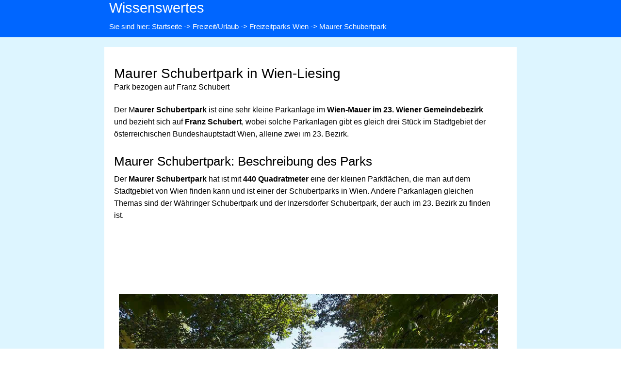

--- FILE ---
content_type: text/html; charset=UTF-8
request_url: https://www.wissenswertes.at/park-maurer-schubertpark
body_size: 2963
content:

<!DOCTYPE html>
<html lang="de">
<head>
<meta charset="utf-8">
<title>Maurer Schubertpark Wien 23 - Maurer Schubertpark in Wien-Liesing / Wien-Mauer</title>
    <link rel="stylesheet" type="text/css" href="https://www.wissenswertes.at/css/large.css">
    <link rel="stylesheet" type="text/css" href="https://www.wissenswertes.at/css/druck.css" media="print">
    <link rel="shortcut icon" href="https://www.wissenswertes.at//favicon.ico">
<link rel="icon" type="image/png" href="https://www.wissenswertes.at//favicon-32.png" sizes="32x32">
<link rel="icon" type="image/png" href="https://www.wissenswertes.at//favicon-96.png" sizes="96x96">
<link rel="apple-touch-icon" sizes="180x180" href="https://www.wissenswertes.at//apple-touch-icon.png">
<link rel="apple-touch-icon" sizes="152x152" href="https://www.wissenswertes.at//apple-touch-icon-152x152.png">
<link rel="apple-touch-icon" sizes="120x120" href="https://www.wissenswertes.at//apple-touch-icon-120x120.png">
<link rel="apple-touch-icon" sizes="120x120" href="https://www.wissenswertes.at//apple-touch-icon-120x120-precomposed.png">
<meta name="description" content="Der &#127795; Maurer Schubertpark ist eine sehr kleine Parkanlage im 23. Wiener Gemeindebezirk &#9989; Liesing und basierend auf Franz Schubert.">
<meta name="robots" content="index,follow">
<meta name="viewport" content="width=device-width, initial-scale=1.0">

<link rel='canonical' href='https://www.wissenswertes.at/park-maurer-schubertpark'>
</head>

<body>
<a id="top"></a>
<div class="kopfteil">
<div class="header1">
<a class="logo" href="https://www.wissenswertes.at/" title="Infoplattform Wissenswertes">Wissenswertes</a><br>
<p>Sie sind hier: <a href='https://www.wissenswertes.at/' title='Startseite'>Startseite</a> -> <a href='https://www.wissenswertes.at/freizeit' title='Hauptkategorie Freizeit/Urlaub'>Freizeit/Urlaub</a> -> <a href='https://www.wissenswertes.at/freizeitpark-wien' title='Hauptkategorie Freizeitparks Wien'>Freizeitparks Wien</a> -> Maurer Schubertpark</p></div>
</div>


<div class='hintergrund1-1'><div class='hintergrund1-2'><div class='hintergrund1-3'><h1>Maurer Schubertpark in Wien-Liesing</h1><h2>Park bezogen auf Franz Schubert</h2><p>Der M<strong>aurer Schubertpark</strong> ist eine sehr kleine Parkanlage im <strong>Wien-Mauer im 23. Wiener Gemeindebezirk</strong> und bezieht sich auf <strong>Franz Schubert</strong>, wobei solche Parkanlagen gibt es gleich drei St&uuml;ck im Stadtgebiet der &ouml;sterreichischen Bundeshauptstadt Wien, alleine zwei im 23. Bezirk.</p>
<h3>Maurer Schubertpark: Beschreibung des Parks</h3>
<p>Der <strong>Maurer Schubertpark</strong> hat ist mit <strong>440 Quadratmeter</strong> eine der kleinen Parkfl&auml;chen, die man auf dem Stadtgebiet von Wien finden kann und ist einer der Schubertparks in Wien. Andere Parkanlagen gleichen Themas sind der W&auml;hringer Schubertpark und der Inzersdorfer Schubertpark, der auch im 23. Bezirk zu finden ist.</p>
<div class='google_text'><script type='text/javascript'> 
//<![CDATA[ 
var arpianLazyLoadAds = false; 
window.addEventListener("scroll", function() { 
if((document.documentElement.scrollTop != 0 && arpianLazyLoadAds === false) || 
(document.body.scrollTop != 0 && arpianLazyLoadAds === false)) { 
(function() { 
var ad = document.createElement('script'); 
ad.setAttribute('crossorigin', 'anonymous'); 
ad.async = true; 
ad.src = 'https://pagead2.googlesyndication.com/pagead/js/adsbygoogle.js?client=ca-pub-8113478811508131'; 
var sc = document.getElementsByTagName('script')[0]; 
sc.parentNode.insertBefore(ad, sc); 
})(); 
arpianLazyLoadAds = true; 
} 
}, true); 
//]]> 
</script>
<ins class="adsbygoogle"
     style="display:block;height:120px"
     data-ad-client="ca-pub-8113478811508131"
     data-ad-slot="5890526496"
     data-full-width-responsive="true"></ins>
<script type='text/javascript'>
     (adsbygoogle = window.adsbygoogle || []).push({});
</script></div><p><img loading="lazy" src="https://www.wissenswertes.at/bilder_inhalt/freizeit/parks/maurer-schubertpark-1.jpg" alt="Maurer Schubertpark in Wien-Mauer" width="800" height="450" /></p>
<p>Bildquelle: <a title="Wikimedia" href="https://commons.wikimedia.org/wiki/File:Wien_23_Maurer_Schubertpark_b-1.jpg" target="_blank">Wikimedia / Gugerell</a></p>
<p>Im Falle des Maurer Schubertparks handelt es sich um einen kleinen Landschaftspark in der N&auml;he der bekannten Wotrubakirche. Es gibt einen Gedenkstein und Wiesen als Gr&uuml;nfl&auml;chen, aber man hat hier nicht die Dimensionen vorgefunden wie zum Beispiel beim W&auml;hringer Schubertpark im 18. Wiener Gemeindebezirk, der &uuml;ber 14.000 Quadratmeter verf&uuml;gen kann.</p>
<p>Es ist daher im Falle des Parks in Wien-Mauer ein kurzer Besuch m&ouml;glich, Spieloptionen f&uuml;r die Kinder sind in anderen Parks gegeben, aber Ruhe kann man in der gleichen Gr&uuml;nanlage auch f&uuml;r einen kurzen Moment finden und diese hat vor allem kulturellen Hintergrund und weniger den reinen Freizeitgedanken.</p>
<h3>Maurer Schubertpark: weitere Infos</h3>
<p>Details &uuml;ber den Park sowie den genauen Lageplan finden Sie unter der nachstehenden Internetseite der Gemeinde Wien.</p>
<div class='google_text'><script type='text/javascript'> 
//<![CDATA[ 
var arpianLazyLoadAds = false; 
window.addEventListener("scroll", function() { 
if((document.documentElement.scrollTop != 0 && arpianLazyLoadAds === false) || 
(document.body.scrollTop != 0 && arpianLazyLoadAds === false)) { 
(function() { 
var ad = document.createElement('script'); 
ad.setAttribute('crossorigin', 'anonymous'); 
ad.async = true; 
ad.src = 'https://pagead2.googlesyndication.com/pagead/js/adsbygoogle.js?client=ca-pub-8113478811508131'; 
var sc = document.getElementsByTagName('script')[0]; 
sc.parentNode.insertBefore(ad, sc); 
})(); 
arpianLazyLoadAds = true; 
} 
}, true); 
//]]> 
</script>
<ins class="adsbygoogle"
     style="display:block;height:120px"
     data-ad-client="ca-pub-8113478811508131"
     data-ad-slot="4045569690"
     data-full-width-responsive="true"></ins>
<script type='text/javascript'>
     (adsbygoogle = window.adsbygoogle || []).push({});
</script></div><p><a title="Maurer Schubertpark" href="https://www.wien.gv.at/umwelt/parks/anlagen/mschub.html" target="_blank">https://www.wien.gv.at/umwelt/parks/anlagen/mschub.html</a></p>  <div class='lese-auch'><h3>Lesen Sie auch</h3>
<ul>
<li><a title="Draschepark" href="https://www.wissenswertes.at/draschepark">Draschepark</a></li>
<li><a title="Engelbert-Schliemann-Park" href="https://www.wissenswertes.at/park-engelbert-schliemann">Engelbert-Schliemann-Park</a></li>
<li><a title="Inzersdorfer Schubertpark" href="https://www.wissenswertes.at/park-inzersdorfer-schubertpark">Inzersdorfer Schubertpark</a></li>
<li><a title="Kellerberg" href="https://www.wissenswertes.at/kellerberg-liesing">Kellerberg</a></li>
<li><a title="Maurer Schubertpark" href="https://www.wissenswertes.at/park-maurer-schubertpark">Maurer Schubertpark</a></li>
<li><a title="Maurer-Rathaus-Park" href="https://www.wissenswertes.at/park-maurer-rathaus">Maurer-Rathaus-Park</a></li>
<li><a title="PaN-Park" href="https://www.wissenswertes.at/park-pan">PaN-Park</a></li>
</ul></div><div class='hintergrund1-5'><p><strong>Pfad zu dieser Seite</strong></p><div class='pfad_seitenende'><a href='https://www.wissenswertes.at/' title='Startseite'>Startseite</a> <a href='https://www.wissenswertes.at/freizeit' title='Hauptkategorie Freizeit/Urlaub'>Freizeit/Urlaub</a> <a href='https://www.wissenswertes.at/freizeitpark-wien' title='Hauptkategorie Freizeitparks Wien'>Freizeitparks Wien</a></div></div></div><div><div class='hintergrund1-2'><div class='kategorien'>
<h3>Kategorien</h3>

<div class='kategorie'><a href='https://www.wissenswertes.at/veranstaltungen-oesterreich' title='Veranstaltungen &Ouml;sterreich'><img src='https://www.wissenswertes.at/bilder_inhalt/kategorien/veranstaltungen.jpg' alt='Veranstaltungen &Ouml;sterreich'><strong>Veranstaltungen</strong><br>Vom Ball bis zum Advent</a></div>
<div class='kategorie'><a href='https://www.wissenswertes.at/unterhaltung-kino-musik-kabarett' title='Unterhaltung'><img src='https://www.wissenswertes.at/bilder_inhalt/kategorien/unterhaltung.jpg' alt='Unterhaltung'><strong>Unterhaltung</strong><br>Lieder und Kino</a></div>
<div class='kategorie'><a href='https://www.wissenswertes.at/freizeit' title='Freizeit'><img src='https://www.wissenswertes.at/bilder_inhalt/kategorien/freizeit.jpg' alt='Freizeit'><strong>Freizeit</strong><br>Urlaub, Bad und mehr</a></div>
<div class='kategorie'><a href='https://www.wissenswertes.at/hobby' title='Hobbys'><img src='https://www.wissenswertes.at/bilder_inhalt/kategorien/hobby.jpg' alt='Hobbys'><strong>Hobbys</strong><br>Sprüche, Games, Astrologie</a></div>
<div class='kategorie'><a href='https://www.wissenswertes.at/auto-verkehr' title='Auto und Verkehr'><img src='https://www.wissenswertes.at/bilder_inhalt/kategorien/auto.jpg' alt='Auto und Verkehr'><strong>Auto & Verkehr</strong><br>Tanken, Stra&szlig;en</a></div>
<div class='kategorie'><a href='https://www.wissenswertes.at/wetter-klima' title='Wetter'><img src='https://www.wissenswertes.at/bilder_inhalt/kategorien/wetter.jpg' alt='Wetter'><strong>Wetter</strong><br>Wetter & Natur</a></div>
<div class='kategorie'><a href='https://www.wissenswertes.at/lebensmittel' title='Lebensmittel'><img src='https://www.wissenswertes.at/bilder_inhalt/kategorien/lebensmittel.jpg' alt='Lebensmittel'><strong>Lebensmittel</strong><br>Obst, Gem&uuml;se</a></div>
<div class='kategorie'><a href='https://www.wissenswertes.at/bauernmarkt' title='Bauernmarkt'><img src='https://www.wissenswertes.at/bilder_inhalt/kategorien/bauernmarkt.jpg' alt='Bauernmarkt'><strong>Bauernmarkt</strong><br>Termine und Infos</a></div>
<div class='kategorie'><a href='https://www.wissenswertes.at/gartenlexikon' title='Gartenlexikon'><img src='https://www.wissenswertes.at/bilder_inhalt/kategorien/garten.jpg' alt='Gartenlexikon'><strong>Gartenlexikon</strong><br>Ausstattung, Tipps</a></div>
<div class='kategorie'><a href='https://www.wissenswertes.at/lifestyle-wohnen' title='Wohnlexikon'><img src='https://www.wissenswertes.at/bilder_inhalt/kategorien/wohnen.jpg' alt='Wohnlexikon'><strong>Wohnlexikon</strong><br>Einrichtung, Tipps</a></div>
<div class='kategorie'><a href='https://www.wissenswertes.at/modelexikon' title='Modelexikon'><img src='https://www.wissenswertes.at/bilder_inhalt/kategorien/mode.jpg' alt='Modelexikon'><strong>Modelexikon</strong><br>Begriffe und Trends</a></div>
<div class='kategorie'><a href='https://www.wissenswertes.at/familie-gesundheit' title='Familie und Gesundheit'><img src='https://www.wissenswertes.at/bilder_inhalt/kategorien/gesundheit.jpg' alt='Familie und Gesundheit'><strong>Familie & Gesundheit</strong><br>Tipps & Ratschl&auml;ge</a></div>
<div class='kategorie'><a href='https://www.wissenswertes.at/gutscheine/' title='Gutscheine & Rabatte'><img src='https://www.wissenswertes.at/bilder_inhalt/kategorien/gutscheine.jpg' alt='Gutscheine & Rabatte'><strong>Gutscheine</strong><br>Rabatte & Aktionen</a></div>
<div class='kategorie'><a href='https://www.wissenswertes.at/wirtschaft' title='Wirtschaft'><img src='https://www.wissenswertes.at/bilder_inhalt/kategorien/wirtschaft.jpg' alt='Wirtschaft'><strong>Wirtschaft</strong><br>Handel, Begriffe & Tipps</a></div>
<div class='kategorie'><a href='https://www.wissenswertes.at/politik' title='Politik'><img src='https://www.wissenswertes.at/bilder_inhalt/kategorien/politik.jpg' alt='Politik'><strong>Politik</strong><br>Politik und Bildung</a></div>
</div>
<p><a href='#top'>Zum Seitenanfang</a> | <a href='https://www.wissenswertes.at/suche' title='Suchmaschine'>Suche</a></p>
</div>
</div></div><div class='footer'><div class='footer2'><h3>Interner Bereich</h3><p><a href='https://www.wissenswertes.at/kontakt' title='Kontaktformular'>Kontakt</a> | <a href='https://www.wissenswertes.at/datenschutzerklaerung' title='Datenschutzerkl&auml;rung'>Datenschutzerkl&auml;rung</a> | <a href='https://www.wissenswertes.at/impressum' title='Impressum'>Impressum</a> | <a href='https://www.wissenswertes.at/sitemap' title='Sitemap'>Sitemap</a> | <a href='https://www.wissenswertes.at/neue-artikel-und-aktualisierte-texte' title='neue Artikel'>Neu im Portal</a></p></div></div>
</body>
</html>
